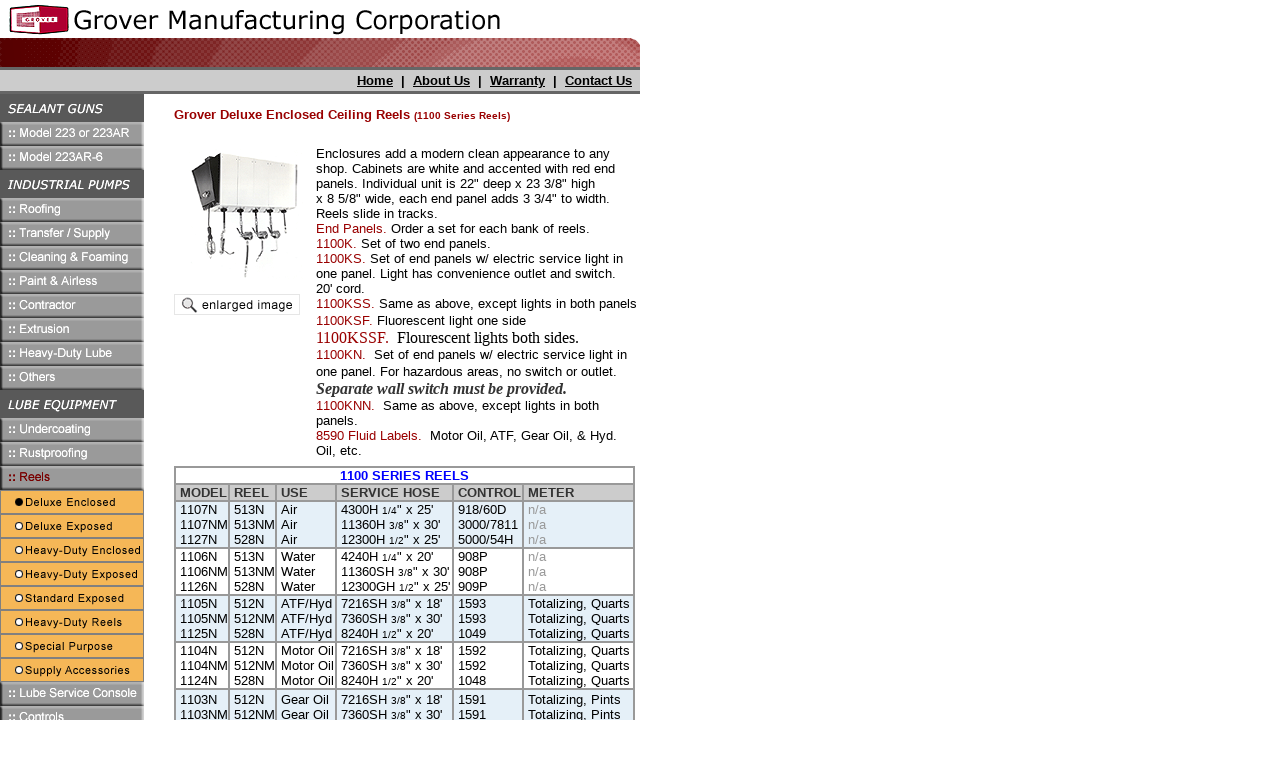

--- FILE ---
content_type: text/html
request_url: http://grovermfg.com/le_reels_deluxe_enclosed_ceiling.htm
body_size: 5245
content:
<html>
<head>
<title>Grover Deluxe Enclosed Ceiling Reels</title>
<meta http-equiv="Content-Type" content="text/html; charset=iso-8859-1">
<script language="JavaScript">
<!--
function MM_preloadImages() { //v3.0
  var d=document; if(d.images){ if(!d.MM_p) d.MM_p=new Array();
    var i,j=d.MM_p.length,a=MM_preloadImages.arguments; for(i=0; i<a.length; i++)
    if (a[i].indexOf("#")!=0){ d.MM_p[j]=new Image; d.MM_p[j++].src=a[i];}}
}

function MM_swapImgRestore() { //v3.0
  var i,x,a=document.MM_sr; for(i=0;a&&i<a.length&&(x=a[i])&&x.oSrc;i++) x.src=x.oSrc;
}

function MM_findObj(n, d) { //v4.0
  var p,i,x;  if(!d) d=document; if((p=n.indexOf("?"))>0&&parent.frames.length) {
    d=parent.frames[n.substring(p+1)].document; n=n.substring(0,p);}
  if(!(x=d[n])&&d.all) x=d.all[n]; for (i=0;!x&&i<d.forms.length;i++) x=d.forms[i][n];
  for(i=0;!x&&d.layers&&i<d.layers.length;i++) x=MM_findObj(n,d.layers[i].document);
  if(!x && document.getElementById) x=document.getElementById(n); return x;
}

function MM_swapImage() { //v3.0
  var i,j=0,x,a=MM_swapImage.arguments; document.MM_sr=new Array; for(i=0;i<(a.length-2);i+=3)
   if ((x=MM_findObj(a[i]))!=null){document.MM_sr[j++]=x; if(!x.oSrc) x.oSrc=x.src; x.src=a[i+2];}
}

function MM_openBrWindow(theURL,winName,features) { //v2.0
  window.open(theURL,winName,features);
}
//-->
</script>
</head>

<body bgcolor="#FFFFFF" text="#000000" topMargin=0 leftMargin=0 onLoad="MM_preloadImages('t_sg_catridge_ready_on.gif','t_sg_automatic_on.gif','t_ip_roofing_on.gif','t_ip_transfer_supply_on.gif','t_ip_cleaning_foaming_on.gif','t_ip_paint_airless_on.gif','t_ip_contractor_on.gif','t_ip_extrusion_on.gif','t_ip_heavyduty_lube_on.gif','t_ip_others_on.gif','t_le_undercoating_on.gif','t_le_rustproofing_on.gif','t_le_lube_service_on.gif','t_le_controls_on.gif','t_le_oilbars_on.gif','t_le_pumps_on.gif','t_le_dolllies_trucks_on.gif','t_le_fluiddist_on.gif','t_le_wasteoil_on.gif','t_le_portable_units_on.gif','t_le_rolling_drains_on.gif','t_le_utility_lube_on.gif','t_le_hose_fittings_on.gif','t_le_grease_fittings_on.gif','t_le_general_info_on.gif','t_le_reels_de_on.gif','t_le_reels_hdec_on.gif','t_le_reels_hde_on.gif','t_le_reels_se_on.gif','t_le_reels_hdr_on.gif','t_le_reels_spr_on.gif','t_le_reels_rsa_on.gif','t_le_oil_drains_on.gif')">
<table width="640" border="0" cellspacing="0" cellpadding="0">
  <tr> 
    <td valign="top"><img src="g_logo.gif" width="503" height="38"> </td>
  </tr>
  <tr> 
    <td><img src="topline.gif" width="640" height="29"></td>
  </tr>
  <tr> 
    <td><img src="dotgry.gif" width="640" height="3"></td>
  </tr>
  <tr bgcolor="#CCCCCC"> 
    <td><img src="dotlgray.gif" width="3" height="3"></td>
  </tr>
  <tr bgcolor="#CCCCCC"> 
    <td> 
      <div align="right"><font face="Arial, Helvetica, sans-serif" size="2"><a href="index.htm"><font color="#990000"><b><font color="#000000">Home</font></b></font></a> 
        <b>&nbsp;|&nbsp;&nbsp;<a href="about_us.htm"><font color="#000000">About 
        Us</font></a>&nbsp; | &nbsp;<a href="warranty.htm"><font color="#000000">Warranty</font></a>&nbsp; 
        |&nbsp; <font color="#FF0000"><a href="contact_us.htm"><font color="#000000">Contact 
        Us</font></a></font><font color="#990000">&nbsp;&nbsp;</font></b></font></div>
    </td>
  </tr>
  <tr bgcolor="#CCCCCC"> 
    <td> 
      <p><img src="dotlgray.gif" width="3" height="3"></p>
    </td>
  </tr>
  <tr> 
    <td><img src="dotgry.gif" width="640" height="3"></td>
  </tr>
</table>
<table width="640" border="0" cellspacing="0" cellpadding="0">
  <tr> 
    <td><img src="tc_sealant_guns.gif" width="144" height="28"></td>
    <td><img src="dotwhite.gif" width="30" height="3"></td>
    <td colspan="6" valign="bottom"><font size="2" face="Arial, Helvetica, sans-serif" color="#333333"><b><font size="3"><font color="#990000" size="2">Grover 
      Deluxe Enclosed Ceiling Reels</font></font> <font size="1" color="#990000"> 
      (1100 Series Reels)</font></b></font></td>
  </tr>
  <tr> 
    <td><a href="sg_automatic.htm" onMouseOut="MM_swapImgRestore()" onMouseOver="MM_swapImage('Automatic','','t_sg_automatic_on.gif',1)"><img src="t_sg_automatic_off.gif" width="144" height="24" name="Automatic" border="0"></a></td>
    <td>&nbsp;</td>
    <td valign="top" colspan="2"><font size="2" face="Arial, Helvetica, sans-serif" color="#333333"><b></b></font><font size="2" face="Arial, Helvetica, sans-serif" color="#333333"><b></b></font></td>
    <td valign="top" colspan="4">&nbsp;</td>
  </tr>
  <tr> 
    <td><a href="sg_cartridge_ready.htm" onMouseOut="MM_swapImgRestore()" onMouseOver="MM_swapImage('Catridge','','t_sg_catridge_ready_on.gif',1)"><img src="t_sg_catridge_ready_off.gif" width="144" height="24" name="Catridge" border="0"></a></td>
    <td>&nbsp;</td>
    <td valign="top" colspan="2" rowspan="6"> 
      <div align="center"><font face="Arial, Helvetica, sans-serif" size="2"><img src="pic_de_ceiling.gif" width="126" height="133"></font></div>
    </td>
    <td valign="top" colspan="4" rowspan="13"><font face="Arial, Helvetica, sans-serif" size="2">Enclosures 
      add a modern clean appearance to any </font><font size="2" face="Arial, Helvetica, sans-serif" color="#333333"><font size="1"><font size="2" color="#000000"><br>
      shop. Cabinets are white and accented with red end<br>
      panels. Individual unit is 22&quot; deep x 23 3/8&quot; high <br>
      x 8 5/8&quot; wide, each end panel adds 3 3/4&quot; to width. <br>
      Reels slide in tracks.<br>
      <font color="#990000">End Panels.</font> Order a set for each bank of reels.<br>
      <font color="#CC0000"><font color="#990000">1100K.</font></font> Set of 
      two end panels.</font><font size="2" face="Arial, Helvetica, sans-serif" color="#333333"><font size="1"><font size="2" face="Arial, Helvetica, sans-serif" color="#333333"><font size="1"><font size="2" face="Arial, Helvetica, sans-serif" color="#333333"><font size="1"><font size="2" face="Arial, Helvetica, sans-serif" color="#333333"><font size="1"><font size="2" face="Arial, Helvetica, sans-serif" color="#333333"><font size="1"><font size="2" face="Arial, Helvetica, sans-serif" color="#333333"><font size="1"><font size="2" face="Arial, Helvetica, sans-serif" color="#333333"><font size="1"><font size="2" color="#000000"><font color="#666666"><br>
      <font color="#990000">1100KS.</font> <font color="#000000">Set of end panels 
      w/ electric service light in</font><font color="#CC0000"><font color="#000000"><br>
      one panel. Light has convenience outlet and switch.<br>
      20' cord.<br>
      </font><font size="2" face="Arial, Helvetica, sans-serif" color="#333333"><font size="1"><font size="2" face="Arial, Helvetica, sans-serif" color="#333333"><font size="1"><font size="2" face="Arial, Helvetica, sans-serif" color="#333333"><font size="1"><font size="2" face="Arial, Helvetica, sans-serif" color="#333333"><font size="1"><font size="2" face="Arial, Helvetica, sans-serif" color="#333333"><font size="1"><font size="2" face="Arial, Helvetica, sans-serif" color="#333333"><font size="1"><font size="2" face="Arial, Helvetica, sans-serif" color="#333333"><font size="1"><font size="2" face="Arial, Helvetica, sans-serif" color="#333333"><font size="1"><font size="2" color="#000000"><font color="#666666"><font color="#990000">1100KSS.</font> 
      <font color="#000000">Same as above, except lights in both panels</font></font></font></font></font></font></font></font></font></font></font></font></font></font></font></font></font></font></font><font color="#000000"><br>
      </font><font size="2" face="Arial, Helvetica, sans-serif" color="#333333"><font size="1"><font size="2" face="Arial, Helvetica, sans-serif" color="#333333"><font size="1"><font size="2" face="Arial, Helvetica, sans-serif" color="#333333"><font size="1"><font size="2" face="Arial, Helvetica, sans-serif" color="#333333"><font size="1"><font size="2" face="Arial, Helvetica, sans-serif" color="#333333"><font size="1"><font size="2" face="Arial, Helvetica, sans-serif" color="#333333"><font size="1"><font size="2" face="Arial, Helvetica, sans-serif" color="#333333"><font size="1"><font size="2" face="Arial, Helvetica, sans-serif" color="#333333"><font size="1"><font size="2" color="#000000"><font color="#666666"><font color="#CC0000"><font size="2" face="Arial, Helvetica, sans-serif" color="#333333"><font size="1"><font size="2" face="Arial, Helvetica, sans-serif" color="#333333"><font size="1"><font size="2" face="Arial, Helvetica, sans-serif" color="#333333"><font size="1"><font size="2" face="Arial, Helvetica, sans-serif" color="#333333"><font size="1"><font size="2" face="Arial, Helvetica, sans-serif" color="#333333"><font size="1"><font size="2" face="Arial, Helvetica, sans-serif" color="#333333"><font size="1"><font size="2" face="Arial, Helvetica, sans-serif" color="#333333"><font size="1"><font size="2" face="Arial, Helvetica, sans-serif" color="#333333"><font size="1"><font size="2" color="#000000"><font color="#666666"><font color="#990000">1100KSF.</font> 
      <font color="#000000">Fluorescent light one side</font></font></font></font></font></font></font></font></font></font></font></font></font></font></font></font></font></font></font></font></font></font></font></font></font></font></font></font></font></font></font></font></font></font></font></font></font></font><font color="#000000"><br>
      <font color="#CC0000"><font color="#990000">1100KSSF.</font></font> &nbsp;Flourescent 
      lights both sides.<br>
      </font><font size="2" face="Arial, Helvetica, sans-serif" color="#333333"><font size="1"><font size="2" face="Arial, Helvetica, sans-serif" color="#333333"><font size="1"><font size="2" face="Arial, Helvetica, sans-serif" color="#333333"><font size="1"><font size="2" face="Arial, Helvetica, sans-serif" color="#333333"><font size="1"><font size="2" face="Arial, Helvetica, sans-serif" color="#333333"><font size="1"><font size="2" face="Arial, Helvetica, sans-serif" color="#333333"><font size="1"><font size="2" face="Arial, Helvetica, sans-serif" color="#333333"><font size="1"><font size="2" face="Arial, Helvetica, sans-serif" color="#333333"><font size="1"><font size="2" color="#000000"><font color="#666666"><font color="#CC0000"><font color="#000000"><font color="#CC0000"><font color="#990000">1100KN.</font></font> 
      &nbsp;Set of end panels w/ electric service light in <br>
      one panel. For hazardous areas, no switch or outlet.</font></font></font></font></font></font></font></font></font></font></font></font></font></font></font></font></font></font></font></font><font color="#000000"><br>
      <b><i><font color="#333333">Separate wall switch must be provided.</font></i><br>
      </b></font><font size="2" face="Arial, Helvetica, sans-serif" color="#333333"><font size="1"><font size="2" face="Arial, Helvetica, sans-serif" color="#333333"><font size="1"><font size="2" face="Arial, Helvetica, sans-serif" color="#333333"><font size="1"><font size="2" face="Arial, Helvetica, sans-serif" color="#333333"><font size="1"><font size="2" face="Arial, Helvetica, sans-serif" color="#333333"><font size="1"><font size="2" face="Arial, Helvetica, sans-serif" color="#333333"><font size="1"><font size="2" face="Arial, Helvetica, sans-serif" color="#333333"><font size="1"><font size="2" face="Arial, Helvetica, sans-serif" color="#333333"><font size="1"><font size="2" color="#000000"><font color="#666666"><font color="#CC0000"><font color="#000000"><font color="#CC0000"><font color="#990000">1100KNN.</font></font> 
      &nbsp;Same as above, except lights in both panels.<br>
      </font><font size="2" face="Arial, Helvetica, sans-serif" color="#333333"><font size="1"><font size="2" face="Arial, Helvetica, sans-serif" color="#333333"><font size="1"><font size="2" face="Arial, Helvetica, sans-serif" color="#333333"><font size="1"><font size="2" face="Arial, Helvetica, sans-serif" color="#333333"><font size="1"><font size="2" face="Arial, Helvetica, sans-serif" color="#333333"><font size="1"><font size="2" face="Arial, Helvetica, sans-serif" color="#333333"><font size="1"><font size="2" face="Arial, Helvetica, sans-serif" color="#333333"><font size="1"><font size="2" face="Arial, Helvetica, sans-serif" color="#333333"><font size="1"><font size="2" color="#000000"><font color="#666666"><font color="#CC0000"><font size="2" face="Arial, Helvetica, sans-serif" color="#333333"><font size="1"><font size="2" face="Arial, Helvetica, sans-serif" color="#333333"><font size="1"><font size="2" face="Arial, Helvetica, sans-serif" color="#333333"><font size="1"><font size="2" face="Arial, Helvetica, sans-serif" color="#333333"><font size="1"><font size="2" face="Arial, Helvetica, sans-serif" color="#333333"><font size="1"><font size="2" face="Arial, Helvetica, sans-serif" color="#333333"><font size="1"><font size="2" face="Arial, Helvetica, sans-serif" color="#333333"><font size="1"><font size="2" face="Arial, Helvetica, sans-serif" color="#333333"><font size="1"><font size="2" color="#000000"><font color="#666666"><font color="#CC0000"><font color="#000000"><font color="#CC0000"><font color="#990000">8590 
      Fluid Labels.</font></font> &nbsp;Mo</font></font></font></font></font></font></font></font></font></font></font></font></font></font></font></font></font></font></font></font></font></font></font></font></font></font></font></font></font></font></font></font></font></font></font></font></font></font></font></font></font></font></font></font></font></font></font></font></font></font></font></font></font></font></font></font></font></font></font></font></font></font></font></font></font></font></font></font></font></font></font></font></font></font></font><font size="2" face="Arial, Helvetica, sans-serif" color="#333333"><font size="1"><font size="2" face="Arial, Helvetica, sans-serif" color="#333333"><font size="1"><font size="2" face="Arial, Helvetica, sans-serif" color="#333333"><font size="1"><font size="2" face="Arial, Helvetica, sans-serif" color="#333333"><font size="1"><font size="2" face="Arial, Helvetica, sans-serif" color="#333333"><font size="1"><font size="2" face="Arial, Helvetica, sans-serif" color="#333333"><font size="1"><font size="2" face="Arial, Helvetica, sans-serif" color="#333333"><font size="1"><font size="2" color="#000000"><font color="#666666"><font color="#CC0000"><font size="2" face="Arial, Helvetica, sans-serif" color="#333333"><font size="1"><font size="2" face="Arial, Helvetica, sans-serif" color="#333333"><font size="1"><font size="2" face="Arial, Helvetica, sans-serif" color="#333333"><font size="1"><font size="2" face="Arial, Helvetica, sans-serif" color="#333333"><font size="1"><font size="2" face="Arial, Helvetica, sans-serif" color="#333333"><font size="1"><font size="2" face="Arial, Helvetica, sans-serif" color="#333333"><font size="1"><font size="2" face="Arial, Helvetica, sans-serif" color="#333333"><font size="1"><font size="2" face="Arial, Helvetica, sans-serif" color="#333333"><font size="1"><font size="2" color="#000000"><font color="#666666"><font color="#CC0000"><font size="2" face="Arial, Helvetica, sans-serif" color="#333333"><font size="1"><font size="2" face="Arial, Helvetica, sans-serif" color="#333333"><font size="1"><font size="2" face="Arial, Helvetica, sans-serif" color="#333333"><font size="1"><font size="2" face="Arial, Helvetica, sans-serif" color="#333333"><font size="1"><font size="2" face="Arial, Helvetica, sans-serif" color="#333333"><font size="1"><font size="2" face="Arial, Helvetica, sans-serif" color="#333333"><font size="1"><font size="2" face="Arial, Helvetica, sans-serif" color="#333333"><font size="1"><font size="2" face="Arial, Helvetica, sans-serif" color="#333333"><font size="1"><font size="2" color="#000000"><font color="#666666"><font color="#CC0000"><font size="2" face="Arial, Helvetica, sans-serif" color="#333333"><font size="1"><font size="2" face="Arial, Helvetica, sans-serif" color="#333333"><font size="1"><font size="2" face="Arial, Helvetica, sans-serif" color="#333333"><font size="1"><font size="2" face="Arial, Helvetica, sans-serif" color="#333333"><font size="1"><font size="2" face="Arial, Helvetica, sans-serif" color="#333333"><font size="1"><font size="2" face="Arial, Helvetica, sans-serif" color="#333333"><font size="1"><font size="2" face="Arial, Helvetica, sans-serif" color="#333333"><font size="1"><font size="2" face="Arial, Helvetica, sans-serif" color="#333333"><font size="1"><font size="2" color="#000000"><font color="#666666"><font color="#CC0000"><font color="#000000">tor 
      Oil, ATF, Gear Oil, &amp; Hyd.<br>
      Oil, etc.</font></font></font></font></font></font></font></font></font></font></font></font></font></font></font></font></font></font></font></font></font></font></font></font></font></font></font></font></font></font></font></font></font></font></font></font></font></font></font><font color="#000000"> 
      </font></font></font></font></font></font></font></font></font></font></font></font></font></font></font></font></font></font></font></font></font></font></font></font></font></font></font></font></font></font></font></font></font></font></font></font></font></font></font></td>
  </tr>
  <tr> 
    <td><img src="tc_industrial_pumps.gif" width="144" height="28"></td>
    <td>&nbsp;</td>
  </tr>
  <tr> 
    <td><a href="ip_roofing.htm" onMouseOut="MM_swapImgRestore()" onMouseOver="MM_swapImage('Roofing','','t_ip_roofing_on.gif',1)"><img src="t_ip_roofing_off.gif" width="144" height="24" name="Roofing" border="0"></a></td>
    <td>&nbsp;</td>
  </tr>
  <tr> 
    <td><a href="ip_transfer_supply.htm" onMouseOut="MM_swapImgRestore()" onMouseOver="MM_swapImage('Transfer','','t_ip_transfer_supply_on.gif',1)"><img src="t_ip_transfer_supply_off.gif" width="144" height="24" name="Transfer" border="0"></a></td>
    <td>&nbsp;</td>
  </tr>
  <tr> 
    <td><a href="ip_cleaning_n_foaming.htm" onMouseOut="MM_swapImgRestore()" onMouseOver="MM_swapImage('cleaning','','t_ip_cleaning_foaming_on.gif',1)"><img src="t_ip_cleaning_foaming_off.gif" width="144" height="24" name="cleaning" border="0"></a></td>
    <td>&nbsp;</td>
  </tr>
  <tr> 
    <td><a href="ip_paint_n_airless.htm" onMouseOut="MM_swapImgRestore()" onMouseOver="MM_swapImage('paint','','t_ip_paint_airless_on.gif',1)"><img src="t_ip_paint_airless_off.gif" width="144" height="24" name="paint" border="0"></a></td>
    <td>&nbsp;</td>
  </tr>
  <tr> 
    <td><a href="ip_contractor.htm" onMouseOut="MM_swapImgRestore()" onMouseOver="MM_swapImage('Contractor','','t_ip_contractor_on.gif',1)"><img src="t_ip_contractor_off.gif" width="144" height="24" name="Contractor" border="0"></a></td>
    <td>&nbsp;</td>
    <td colspan="2" valign="top"><a href="javascript:;" onMouseDown="MM_openBrWindow('pic_de_ceiling.htm','DeluxeCeilingReel','width=400,height=400')"><img src="button_enlarged_image.gif" width="126" height="21" border="0"></a></td>
  </tr>
  <tr> 
    <td><a href="ip_extrusion.htm" onMouseOut="MM_swapImgRestore()" onMouseOver="MM_swapImage('Extrusion','','t_ip_extrusion_on.gif',1)"><img src="t_ip_extrusion_off.gif" width="144" height="24" name="Extrusion" border="0"></a></td>
    <td>&nbsp;</td>
    <td colspan="2" valign="top">&nbsp;</td>
  </tr>
  <tr> 
    <td><a href="ip_heavy_duty_lube.htm" onMouseOut="MM_swapImgRestore()" onMouseOver="MM_swapImage('HeavyDuty','','t_ip_heavyduty_lube_on.gif',1)"><img src="t_ip_heavyduty_lube_off.gif" width="144" height="24" name="HeavyDuty" border="0"></a></td>
    <td>&nbsp;</td>
    <td colspan="2" valign="top">&nbsp;</td>
  </tr>
  <tr> 
    <td><a href="ip_others.htm" onMouseOut="MM_swapImgRestore()" onMouseOver="MM_swapImage('Others','','t_ip_others_on.gif',1)"><img src="t_ip_others_off.gif" width="144" height="24" name="Others" border="0"></a></td>
    <td>&nbsp;</td>
    <td colspan="2">&nbsp;</td>
  </tr>
  <tr> 
    <td><img src="tc_lube_equip.gif" width="144" height="28"></td>
    <td>&nbsp;</td>
    <td>&nbsp;</td>
    <td>&nbsp;</td>
  </tr>
  <tr> 
    <td><a href="le_undercoating.htm" onMouseOut="MM_swapImgRestore()" onMouseOver="MM_swapImage('Undercoating','','t_le_undercoating_on.gif',1)"><img src="t_le_undercoating_off.gif" width="144" height="24" name="Undercoating" border="0"></a></td>
    <td>&nbsp;</td>
    <td>&nbsp;</td>
    <td>&nbsp;</td>
  </tr>
  <tr> 
    <td><a href="le_rustproofing.htm" onMouseOut="MM_swapImgRestore()" onMouseOver="MM_swapImage('Rustproofing','','t_le_rustproofing_on.gif',1)"><img src="t_le_rustproofing_off.gif" width="144" height="24" name="Rustproofing" border="0"></a></td>
    <td>&nbsp;</td>
    <td>&nbsp;</td>
    <td>&nbsp;</td>
  </tr>
  <tr> 
    <td><a href="le_reels.htm"><img src="t_le_reels_on.gif" width="144" height="24" name="Reels" border="0"></a></td>
    <td>&nbsp;</td>
    <td colspan="6" rowspan="15" valign="top"> 
      <div align="center"><b></b></div>
      <div align="left"><font color="#CCCCCC"></font><font color="#CCCCCC"></font><font color="#CCCCCC"></font><font color="#CCCCCC"></font> 
        <font color="#CCCCCC"></font> 
        <table width="99%" border="1" bordercolor="#999999" bgcolor="#FFFFFF" cellpadding="0" cellspacing="0">
          <tr> 
            <td colspan="6" bgcolor="#FFFFFF"> 
              <div align="center"><font face="Arial, Helvetica, sans-serif" size="2"><b><font color="#0000FF">1100 
                SERIES REELS</font></b></font></div>
            </td>
          </tr>
          <tr> 
            <td bgcolor="#CCCCCC"> 
              <div align="left"><font color="#333333"><b><font face="Arial, Helvetica, sans-serif" size="2">&nbsp;MODEL</font></b></font></div>
            </td>
            <td bgcolor="#CCCCCC"> 
              <div align="left"><font color="#333333"><b><font color="#333333"><b><font face="Arial, Helvetica, sans-serif" size="2">&nbsp;</font></b></font><font face="Arial, Helvetica, sans-serif" size="2">REEL</font></b></font></div>
            </td>
            <td bgcolor="#CCCCCC"> 
              <div align="left"><font color="#333333"><b><font color="#333333"><b><font face="Arial, Helvetica, sans-serif" size="2">&nbsp;</font></b></font><font face="Arial, Helvetica, sans-serif" size="2">USE</font></b></font></div>
            </td>
            <td bgcolor="#CCCCCC"> 
              <div align="left"><font color="#333333"><b><font color="#333333"><b><font face="Arial, Helvetica, sans-serif" size="2">&nbsp;</font></b></font><font face="Arial, Helvetica, sans-serif" size="2">SERVICE 
                HOSE</font></b></font></div>
            </td>
            <td bgcolor="#CCCCCC"> 
              <div align="left"><font color="#333333"><b><font color="#333333"><b><font face="Arial, Helvetica, sans-serif" size="2">&nbsp;</font></b></font><font face="Arial, Helvetica, sans-serif" size="2">CONTROL</font></b></font></div>
            </td>
            <td bgcolor="#CCCCCC"> 
              <div align="left"><font color="#333333"><b><font color="#333333"><b><font face="Arial, Helvetica, sans-serif" size="2">&nbsp;</font></b></font><font face="Arial, Helvetica, sans-serif" size="2">METER</font></b></font></div>
            </td>
          </tr>
          <tr> 
            <td bgcolor="#e5f0f8"> 
              <div align="left"><font color="#333333"><b><font face="Arial, Helvetica, sans-serif" size="2">&nbsp;</font></b></font><font size="2" face="Arial, Helvetica, sans-serif">1107N<br>
                </font><font color="#333333"><b><font face="Arial, Helvetica, sans-serif" size="2">&nbsp;</font></b></font><font size="2" face="Arial, Helvetica, sans-serif">1107NM<br>
                </font><font color="#333333"><b><font face="Arial, Helvetica, sans-serif" size="2">&nbsp;</font></b></font><font size="2" face="Arial, Helvetica, sans-serif">1127N</font></div>
            </td>
            <td bgcolor="#e5f0f8"> 
              <div align="left"><font color="#333333"><b><font face="Arial, Helvetica, sans-serif" size="2">&nbsp;</font></b></font><font face="Arial, Helvetica, sans-serif" size="2">513N<br>
                </font><font color="#333333"><b><font face="Arial, Helvetica, sans-serif" size="2">&nbsp;</font></b></font><font face="Arial, Helvetica, sans-serif" size="2">513NM<br>
                </font><font color="#333333"><b><font face="Arial, Helvetica, sans-serif" size="2">&nbsp;</font></b></font><font face="Arial, Helvetica, sans-serif" size="2">528N</font></div>
            </td>
            <td bgcolor="#e5f0f8"> 
              <div align="left"><font color="#333333"><b><font face="Arial, Helvetica, sans-serif" size="2">&nbsp;</font></b></font><font face="Arial, Helvetica, sans-serif" size="2">Air<br>
                </font><font color="#333333"><b><font face="Arial, Helvetica, sans-serif" size="2">&nbsp;</font></b></font><font face="Arial, Helvetica, sans-serif" size="2">Air<br>
                </font><font color="#333333"><b><font face="Arial, Helvetica, sans-serif" size="2">&nbsp;</font></b></font><font face="Arial, Helvetica, sans-serif" size="2">Air 
                </font></div>
            </td>
            <td bgcolor="#e5f0f8"> 
              <div align="left"><font color="#333333"><b><font face="Arial, Helvetica, sans-serif" size="2">&nbsp;</font></b></font><font face="Arial, Helvetica, sans-serif" size="2">4300H 
                <font size="1">1/4</font>&quot; x 25'<br>
                </font><font color="#333333"><b><font face="Arial, Helvetica, sans-serif" size="2">&nbsp;</font></b></font><font face="Arial, Helvetica, sans-serif" size="2">11360H 
                <font size="1">3/8</font>&quot; x 30'<br>
                </font><font color="#333333"><b><font face="Arial, Helvetica, sans-serif" size="2">&nbsp;</font></b></font><font face="Arial, Helvetica, sans-serif" size="2">12300H 
                <font size="1">1/2</font>&quot; x 25'</font></div>
            </td>
            <td bgcolor="#e5f0f8"> 
              <div align="left"><font color="#333333"><b><font face="Arial, Helvetica, sans-serif" size="2">&nbsp;</font></b></font><font face="Arial, Helvetica, sans-serif" size="2">918/60D<br>
                </font><font color="#333333"><b><font face="Arial, Helvetica, sans-serif" size="2">&nbsp;</font></b></font><font face="Arial, Helvetica, sans-serif" size="2">3000/7811<br>
                </font><font color="#333333"><b><font face="Arial, Helvetica, sans-serif" size="2">&nbsp;</font></b></font><font face="Arial, Helvetica, sans-serif" size="2">5000/54H</font></div>
            </td>
            <td bgcolor="#e5f0f8"> 
              <div align="left"><font face="Arial, Helvetica, sans-serif" size="2"><font face="Arial, Helvetica, sans-serif"><font face="Arial, Helvetica, sans-serif"><font size="2"><font color="#333333"><b><font face="Arial, Helvetica, sans-serif" size="2">&nbsp;</font></b></font><font size="2" color="#999999">n/a<br>
                </font><font color="#333333"><b><font face="Arial, Helvetica, sans-serif" size="2">&nbsp;</font></b></font><font size="2" color="#999999">n/a<br>
                </font><font color="#333333"><b><font face="Arial, Helvetica, sans-serif" size="2">&nbsp;</font></b></font><font size="2" color="#999999">n/a</font></font></font></font></font></div>
            </td>
          </tr>
          <tr> 
            <td> 
              <div align="left"><font color="#333333"><b><font face="Arial, Helvetica, sans-serif" size="2">&nbsp;</font></b></font><font face="Arial, Helvetica, sans-serif" size="2">1106N<br>
                </font><font color="#333333"><b><font face="Arial, Helvetica, sans-serif" size="2">&nbsp;</font></b></font><font face="Arial, Helvetica, sans-serif" size="2">1106NM<br>
                </font><font color="#333333"><b><font face="Arial, Helvetica, sans-serif" size="2">&nbsp;</font></b></font><font face="Arial, Helvetica, sans-serif" size="2">1126N</font></div>
            </td>
            <td> 
              <div align="left"><font face="Arial, Helvetica, sans-serif" size="2"><font face="Arial, Helvetica, sans-serif"><font face="Arial, Helvetica, sans-serif"><font color="#333333"><b><font face="Arial, Helvetica, sans-serif" size="2">&nbsp;</font></b></font><font size="2">513<font size="2">N<br>
                </font><font color="#333333"><b><font face="Arial, Helvetica, sans-serif" size="2">&nbsp;</font></b></font><font size="2">513NM<br>
                </font><font color="#333333"><b><font face="Arial, Helvetica, sans-serif" size="2">&nbsp;</font></b></font><font size="2">528N</font></font></font></font></font></div>
            </td>
            <td> 
              <div align="left"><font face="Arial, Helvetica, sans-serif" size="2"><font face="Arial, Helvetica, sans-serif"><font face="Arial, Helvetica, sans-serif"><font size="2"><font color="#333333"><b><font face="Arial, Helvetica, sans-serif" size="2">&nbsp;</font></b></font><font size="2">Water<br>
                </font><font color="#333333"><b><font face="Arial, Helvetica, sans-serif" size="2">&nbsp;</font></b></font><font size="2">Water<br>
                </font><font color="#333333"><b><font face="Arial, Helvetica, sans-serif" size="2">&nbsp;</font></b></font><font size="2">Water 
                </font></font></font></font></font></div>
            </td>
            <td> 
              <div align="left"><font face="Arial, Helvetica, sans-serif" size="2"><font face="Arial, Helvetica, sans-serif"><font face="Arial, Helvetica, sans-serif"><font size="2"><font color="#333333"><b><font face="Arial, Helvetica, sans-serif" size="2">&nbsp;</font></b></font><font size="2">4240H 
                <font size="1">1/4</font>&quot; x 20'<br>
                </font><font color="#333333"><b><font face="Arial, Helvetica, sans-serif" size="2">&nbsp;</font></b></font><font size="2">11360SH 
                <font size="1">3/8</font>&quot; x 30'<br>
                </font><font color="#333333"><b><font face="Arial, Helvetica, sans-serif" size="2">&nbsp;</font></b></font><font size="2">12300GH 
                <font size="1">1/2</font>&quot; x 25'</font></font></font></font></font></div>
            </td>
            <td> 
              <div align="left"><font face="Arial, Helvetica, sans-serif" size="2"><font face="Arial, Helvetica, sans-serif"><font face="Arial, Helvetica, sans-serif"><font size="2"><font color="#333333"><b><font face="Arial, Helvetica, sans-serif" size="2">&nbsp;</font></b></font><font size="2">908P<br>
                </font><font color="#333333"><b><font face="Arial, Helvetica, sans-serif" size="2">&nbsp;</font></b></font><font size="2">908P<br>
                </font><font color="#333333"><b><font face="Arial, Helvetica, sans-serif" size="2">&nbsp;</font></b></font><font size="2">909P 
                </font></font></font></font></font></div>
            </td>
            <td> 
              <div align="left"><font face="Arial, Helvetica, sans-serif" size="2"><font face="Arial, Helvetica, sans-serif"><font face="Arial, Helvetica, sans-serif"><font size="2"><font color="#333333"><b><font face="Arial, Helvetica, sans-serif" size="2">&nbsp;</font></b></font><font size="2" color="#999999">n/a<br>
                </font><font color="#333333"><b><font face="Arial, Helvetica, sans-serif" size="2">&nbsp;</font></b></font><font size="2" color="#999999">n/a<br>
                </font><font color="#333333"><b><font face="Arial, Helvetica, sans-serif" size="2">&nbsp;</font></b></font><font size="2" color="#999999">n/a</font></font></font></font></font></div>
            </td>
          </tr>
          <tr bgcolor="#e5f0f8"> 
            <td> 
              <div align="left"><font face="Arial, Helvetica, sans-serif" size="2"><font face="Arial, Helvetica, sans-serif"><font face="Arial, Helvetica, sans-serif"><font color="#333333"><b><font face="Arial, Helvetica, sans-serif" size="2">&nbsp;</font></b></font><font size="2">1105N<br>
                </font><font color="#333333"><b><font face="Arial, Helvetica, sans-serif" size="2">&nbsp;</font></b></font><font size="2">1105NM<br>
                </font><font color="#333333"><b><font face="Arial, Helvetica, sans-serif" size="2">&nbsp;</font></b></font><font size="2">1125N</font></font></font></font></div>
            </td>
            <td> 
              <div align="left"><font face="Arial, Helvetica, sans-serif" size="2"><font face="Arial, Helvetica, sans-serif"><font face="Arial, Helvetica, sans-serif"><font color="#333333"><b><font face="Arial, Helvetica, sans-serif" size="2">&nbsp;</font></b></font><font size="2">512N<br>
                </font><font color="#333333"><b><font face="Arial, Helvetica, sans-serif" size="2">&nbsp;</font></b></font><font size="2">512NM<br>
                </font><font color="#333333"><b><font face="Arial, Helvetica, sans-serif" size="2">&nbsp;</font></b></font><font size="2">528N</font></font></font></font></div>
            </td>
            <td> 
              <div align="left"><font face="Arial, Helvetica, sans-serif" size="2"><font face="Arial, Helvetica, sans-serif"><font face="Arial, Helvetica, sans-serif"><font size="2"><font color="#333333"><b><font face="Arial, Helvetica, sans-serif" size="2">&nbsp;</font></b></font><font size="2">ATF/Hyd<br>
                </font><font face="Arial, Helvetica, sans-serif" size="2"><font face="Arial, Helvetica, sans-serif"><font face="Arial, Helvetica, sans-serif"><font size="2"><font color="#333333"><b><font face="Arial, Helvetica, sans-serif" size="2">&nbsp;</font></b></font><font size="2">ATF/Hyd</font></font></font></font></font><br>
                </font><font face="Arial, Helvetica, sans-serif" size="2"><font face="Arial, Helvetica, sans-serif"><font face="Arial, Helvetica, sans-serif"><font size="2"><font color="#333333"><b><font face="Arial, Helvetica, sans-serif" size="2">&nbsp;</font></b></font><font size="2">ATF/Hyd</font></font></font></font></font><font size="2"> 
                <font size="2"> </font></font></font></font></font></div>
            </td>
            <td bgcolor="#e5f0f8"> 
              <div align="left"><font face="Arial, Helvetica, sans-serif" size="2"><font face="Arial, Helvetica, sans-serif"><font face="Arial, Helvetica, sans-serif"><font size="2"><font color="#333333"><b><font face="Arial, Helvetica, sans-serif" size="2">&nbsp;</font></b></font><font size="2">7216SH 
                <font size="1">3/8</font>&quot; x 18'<br>
                </font><font color="#333333"><b><font face="Arial, Helvetica, sans-serif" size="2">&nbsp;</font></b></font><font size="2">7360SH 
                <font size="1"> 3/8</font>&quot; x 30'<br>
                </font><font color="#333333"><b><font face="Arial, Helvetica, sans-serif" size="2">&nbsp;</font></b></font><font size="2">8240H 
                <font size="1">1/2</font>&quot; x 20'</font></font></font></font></font></div>
            </td>
            <td> 
              <div align="left"><font face="Arial, Helvetica, sans-serif" size="2"><font face="Arial, Helvetica, sans-serif"><font face="Arial, Helvetica, sans-serif"><font size="2"><font color="#333333"><b><font face="Arial, Helvetica, sans-serif" size="2">&nbsp;</font></b></font><font size="2">1593<br>
                </font><font color="#333333"><b><font face="Arial, Helvetica, sans-serif" size="2">&nbsp;</font></b></font><font size="2">1593<br>
                </font><font color="#333333"><b><font face="Arial, Helvetica, sans-serif" size="2">&nbsp;</font></b></font><font size="2">1049 
                </font></font></font></font></font></div>
            </td>
            <td bgcolor="#e5f0f8"> 
              <div align="left"><font face="Arial, Helvetica, sans-serif" size="2"><font face="Arial, Helvetica, sans-serif"><font color="#333333"><b><font face="Arial, Helvetica, sans-serif" size="2">&nbsp;</font></b></font><font face="Arial, Helvetica, sans-serif">Totalizing, 
                Quarts<br>
                </font><font color="#333333"><b><font face="Arial, Helvetica, sans-serif" size="2">&nbsp;</font></b></font><font face="Arial, Helvetica, sans-serif">Totalizing, 
                Quarts<br>
                </font><font color="#333333"><b><font face="Arial, Helvetica, sans-serif" size="2">&nbsp;</font></b></font><font face="Arial, Helvetica, sans-serif">Totalizing, 
                Quarts</font></font></font></div>
            </td>
          </tr>
          <tr> 
            <td> 
              <div align="left"><font face="Arial, Helvetica, sans-serif"><font face="Arial, Helvetica, sans-serif"><font color="#333333"><b><font face="Arial, Helvetica, sans-serif" size="2">&nbsp;</font></b></font><font size="2">1104<font size="2">N<br>
                </font><font color="#333333"><b><font face="Arial, Helvetica, sans-serif" size="2">&nbsp;</font></b></font><font size="2">1104NM<br>
                </font><font color="#333333"><b><font face="Arial, Helvetica, sans-serif" size="2">&nbsp;</font></b></font><font size="2">1124N</font></font></font></font></div>
            </td>
            <td> 
              <div align="left"><font face="Arial, Helvetica, sans-serif"><font face="Arial, Helvetica, sans-serif"><font color="#333333"><b><font face="Arial, Helvetica, sans-serif" size="2">&nbsp;</font></b></font><font size="2">512<font size="2">N<br>
                </font><font color="#333333"><b><font face="Arial, Helvetica, sans-serif" size="2">&nbsp;</font></b></font><font size="2">512NM<br>
                </font><font color="#333333"><b><font face="Arial, Helvetica, sans-serif" size="2">&nbsp;</font></b></font><font size="2">528N</font></font></font></font></div>
            </td>
            <td> 
              <div align="left"><font face="Arial, Helvetica, sans-serif"><font face="Arial, Helvetica, sans-serif"><font size="2"><font color="#333333"><b><font face="Arial, Helvetica, sans-serif" size="2">&nbsp;</font></b></font><font size="2">Motor 
                Oil<br>
                </font><font color="#333333"><b><font face="Arial, Helvetica, sans-serif" size="2">&nbsp;</font></b></font><font size="2">Motor 
                Oil<br>
                </font><font color="#333333"><b><font face="Arial, Helvetica, sans-serif" size="2">&nbsp;</font></b></font><font size="2">Motor 
                Oil</font></font></font></font></div>
            </td>
            <td> 
              <div align="left"><font face="Arial, Helvetica, sans-serif"><font face="Arial, Helvetica, sans-serif"><font size="2"><font color="#333333"><b><font face="Arial, Helvetica, sans-serif" size="2">&nbsp;</font></b></font><font size="2">7216SH 
                <font size="1">3/8</font>&quot; x 18'<br>
                </font><font color="#333333"><b><font face="Arial, Helvetica, sans-serif" size="2">&nbsp;</font></b></font><font size="2">7360SH 
                <font size="1">3/8</font>&quot; x 30'<br>
                </font><font color="#333333"><b><font face="Arial, Helvetica, sans-serif" size="2">&nbsp;</font></b></font><font size="2">8240H 
                <font size="1">1/2</font>&quot; x 20'</font></font></font></font></div>
            </td>
            <td> 
              <div align="left"><font face="Arial, Helvetica, sans-serif"><font face="Arial, Helvetica, sans-serif"><font size="2"><font color="#333333"><b><font face="Arial, Helvetica, sans-serif" size="2">&nbsp;</font></b></font><font size="2">1592<br>
                </font><font color="#333333"><b><font face="Arial, Helvetica, sans-serif" size="2">&nbsp;</font></b></font><font size="2">1592<br>
                </font><font color="#333333"><b><font face="Arial, Helvetica, sans-serif" size="2">&nbsp;</font></b></font><font size="2">1048 
                </font></font></font></font></div>
            </td>
            <td> 
              <div align="left"><font face="Arial, Helvetica, sans-serif"><font face="Arial, Helvetica, sans-serif"><font size="2"><font face="Arial, Helvetica, sans-serif" size="2"><font face="Arial, Helvetica, sans-serif"><font color="#333333"><b><font face="Arial, Helvetica, sans-serif" size="2">&nbsp;</font></b></font><font face="Arial, Helvetica, sans-serif">Totalizing, 
                Quarts<br>
                </font><font color="#333333"><b><font face="Arial, Helvetica, sans-serif" size="2">&nbsp;</font></b></font><font face="Arial, Helvetica, sans-serif">Totalizing, 
                Quarts<br>
                </font><font color="#333333"><b><font face="Arial, Helvetica, sans-serif" size="2">&nbsp;</font></b></font><font face="Arial, Helvetica, sans-serif">Totalizing, 
                Quarts</font></font></font><font size="2"></font></font></font></font></div>
            </td>
          </tr>
          <tr bgcolor="#e5f0f8"> 
            <td height="51"> 
              <div align="left"><font face="Arial, Helvetica, sans-serif"><font face="Arial, Helvetica, sans-serif"><font color="#333333"><b><font face="Arial, Helvetica, sans-serif" size="2">&nbsp;</font></b></font><font size="2">1103<font size="2">N<br>
                </font><font color="#333333"><b><font face="Arial, Helvetica, sans-serif" size="2">&nbsp;</font></b></font><font size="2">1103NM<br>
                </font><font color="#333333"><b><font face="Arial, Helvetica, sans-serif" size="2">&nbsp;</font></b></font><font size="2">1123N</font></font></font></font></div>
            </td>
            <td height="51"> 
              <div align="left"><font face="Arial, Helvetica, sans-serif"><font face="Arial, Helvetica, sans-serif"><font color="#333333"><b><font face="Arial, Helvetica, sans-serif" size="2">&nbsp;</font></b></font><font size="2">512<font size="2">N<br>
                </font><font color="#333333"><b><font face="Arial, Helvetica, sans-serif" size="2">&nbsp;</font></b></font><font size="2">512NM<br>
                </font><font color="#333333"><b><font face="Arial, Helvetica, sans-serif" size="2">&nbsp;</font></b></font><font size="2">528N</font></font></font></font></div>
            </td>
            <td height="51"> 
              <div align="left"><font face="Arial, Helvetica, sans-serif"><font face="Arial, Helvetica, sans-serif"><font size="2"><font color="#333333"><b><font face="Arial, Helvetica, sans-serif" size="2">&nbsp;</font></b></font><font size="2">Gear 
                Oil<br>
                </font><font color="#333333"><b><font face="Arial, Helvetica, sans-serif" size="2">&nbsp;</font></b></font><font size="2">Gear 
                Oil<br>
                </font><font color="#333333"><b><font face="Arial, Helvetica, sans-serif" size="2">&nbsp;</font></b></font><font size="2">Gear 
                Oil</font></font></font></font></div>
            </td>
            <td height="51"> 
              <div align="left"><font face="Arial, Helvetica, sans-serif"><font face="Arial, Helvetica, sans-serif"><font size="2"><font color="#333333"><b><font face="Arial, Helvetica, sans-serif" size="2">&nbsp;</font></b></font><font size="2">7216SH 
                <font size="1">3/8</font>&quot; x 18'<br>
                </font><font color="#333333"><b><font face="Arial, Helvetica, sans-serif" size="2">&nbsp;</font></b></font><font size="2">7360SH 
                <font size="1">3/8</font>&quot; x 30'<br>
                </font><font color="#333333"><b><font face="Arial, Helvetica, sans-serif" size="2">&nbsp;</font></b></font><font size="2">8240H 
                <font size="1">1/2</font>&quot; x 20'</font></font></font></font></div>
            </td>
            <td height="51"> 
              <div align="left"><font face="Arial, Helvetica, sans-serif"><font face="Arial, Helvetica, sans-serif"><font size="2"><font color="#333333"><b><font face="Arial, Helvetica, sans-serif" size="2">&nbsp;</font></b></font><font size="2">1591<br>
                </font><font color="#333333"><b><font face="Arial, Helvetica, sans-serif" size="2">&nbsp;</font></b></font><font size="2">1591<br>
                </font><font color="#333333"><b><font face="Arial, Helvetica, sans-serif" size="2">&nbsp;</font></b></font><font size="2">1058 
                </font></font></font></font></div>
            </td>
            <td height="51"> 
              <div align="left"><font face="Arial, Helvetica, sans-serif"><font face="Arial, Helvetica, sans-serif"><font size="2"><font face="Arial, Helvetica, sans-serif"><font face="Arial, Helvetica, sans-serif"><font size="2"><font face="Arial, Helvetica, sans-serif" size="2"><font face="Arial, Helvetica, sans-serif"><font color="#333333"><b><font face="Arial, Helvetica, sans-serif" size="2">&nbsp;</font></b></font><font face="Arial, Helvetica, sans-serif">Totalizing, 
                Pints<br>
                </font><font color="#333333"><b><font face="Arial, Helvetica, sans-serif" size="2">&nbsp;</font></b></font><font face="Arial, Helvetica, sans-serif">Totalizing, 
                Pints<br>
                </font><font color="#333333"><b><font face="Arial, Helvetica, sans-serif" size="2">&nbsp;</font></b></font><font face="Arial, Helvetica, sans-serif">Totalizing, 
                Pints</font></font></font></font></font></font></font></font></font></div>
            </td>
          </tr>
          <tr bgcolor="#FFFFFF"> 
            <td> 
              <div align="left"><font size="2"><font size="2"><font color="#333333"><b><font face="Arial, Helvetica, sans-serif" size="2">&nbsp;</font></b></font><font face="Arial, Helvetica, sans-serif">1101N<br>
                </font><font color="#333333"><b><font face="Arial, Helvetica, sans-serif" size="2">&nbsp;</font></b></font><font face="Arial, Helvetica, sans-serif">1101NM<br>
                </font><font color="#333333"><b><font face="Arial, Helvetica, sans-serif" size="2">&nbsp;</font></b></font><font face="Arial, Helvetica, sans-serif">1121N</font></font></font></div>
            </td>
            <td> 
              <div align="left"><font size="2"><font size="2"><font color="#333333"><b><font face="Arial, Helvetica, sans-serif" size="2">&nbsp;</font></b></font><font face="Arial, Helvetica, sans-serif">511N<br>
                </font><font color="#333333"><b><font face="Arial, Helvetica, sans-serif" size="2">&nbsp;</font></b></font><font face="Arial, Helvetica, sans-serif">511NM<br>
                </font><font color="#333333"><b><font face="Arial, Helvetica, sans-serif" size="2">&nbsp;</font></b></font><font face="Arial, Helvetica, sans-serif">530M</font></font></font></div>
            </td>
            <td> 
              <div align="left"><font size="2"><font size="2"><font color="#333333"><b><font face="Arial, Helvetica, sans-serif" size="2">&nbsp;</font></b></font><font face="Arial, Helvetica, sans-serif">Chassis<br>
                </font><font color="#333333"><b><font face="Arial, Helvetica, sans-serif" size="2">&nbsp;</font></b></font><font face="Arial, Helvetica, sans-serif">Chassis<br>
                </font><font size="2"><font size="2"><font color="#333333"><b><font face="Arial, Helvetica, sans-serif" size="2">&nbsp;</font></b></font><font face="Arial, Helvetica, sans-serif">Chassis</font></font></font></font></font></div>
            </td>
            <td> 
              <div align="left"><font size="2"><font size="2"><font color="#333333"><b><font face="Arial, Helvetica, sans-serif" size="2">&nbsp;</font></b></font><font face="Arial, Helvetica, sans-serif">6240SH 
                <font size="1">1/4</font>&quot; x 20'<br>
                </font><font color="#333333"><b><font face="Arial, Helvetica, sans-serif" size="2">&nbsp;</font></b></font><font face="Arial, Helvetica, sans-serif">6360SH 
                <font size="1">1/4</font>&quot; x 30'<br>
                </font><font color="#333333"><b><font face="Arial, Helvetica, sans-serif" size="2">&nbsp;</font></b></font><font face="Arial, Helvetica, sans-serif">13240RM 
                <font size="1">3/8</font>&quot; x 20'</font></font></font></div>
            </td>
            <td> 
              <div align="left"><font size="2"><font size="2"><font color="#333333"><b><font face="Arial, Helvetica, sans-serif" size="2">&nbsp;</font></b></font><font face="Arial, Helvetica, sans-serif">1B/103N<br>
                </font><font color="#333333"><b><font face="Arial, Helvetica, sans-serif" size="2">&nbsp;</font></b></font><font face="Arial, Helvetica, sans-serif">1B/103N<br>
                </font><font color="#333333"><b><font face="Arial, Helvetica, sans-serif" size="2">&nbsp;</font></b></font><font face="Arial, Helvetica, sans-serif">7840/9100</font></font></font></div>
            </td>
            <td> 
              <div align="left"><font size="2"><font size="2"><font face="Arial, Helvetica, sans-serif" size="2"><font face="Arial, Helvetica, sans-serif"><font face="Arial, Helvetica, sans-serif"><font size="2"><font color="#333333"><b><font face="Arial, Helvetica, sans-serif" size="2">&nbsp;</font></b></font><font size="2" color="#999999">n/a<br>
                </font><font color="#333333"><b><font face="Arial, Helvetica, sans-serif" size="2">&nbsp;</font></b></font><font size="2" color="#999999">n/a<br>
                </font><font color="#333333"><b><font face="Arial, Helvetica, sans-serif" size="2">&nbsp;</font></b></font><font size="2" color="#999999">n/a</font></font></font></font></font><font face="Arial, Helvetica, sans-serif"></font></font></font></div>
            </td>
          </tr>
        </table>
      </div>
    </td>
  </tr>
  <tr> 
    <td><a href="le_reels_deluxe_enclosed_ceiling.htm"><img src="t_le_reels_dec_on.gif" width="144" height="24" border="0" usemap="#dec" name="Image8"></a></td>
    <td>&nbsp;</td>
  </tr>
  <tr> 
    <td><a href="le_reels_deluxe_exposed.htm" onMouseOut="MM_swapImgRestore()" onMouseOver="MM_swapImage('Image1','','t_le_reels_de_on.gif',1)"><img src="t_le_reels_de_off.gif" width="144" height="24" usemap="#de" border="0" name="Image1"></a></td>
    <td>&nbsp;</td>
  </tr>
  <tr> 
    <td><a href="le_reels_hd_enclosed_ceiling.htm" onMouseOut="MM_swapImgRestore()" onMouseOver="MM_swapImage('Image2','','t_le_reels_hdec_on.gif',1)"><img src="t_le_reels_hdec_off.gif" width="144" height="24" usemap="#hde" border="0" name="Image2"></a></td>
    <td>&nbsp;</td>
  </tr>
  <tr> 
    <td><a href="le_reels_hd_exposed.htm" onMouseOut="MM_swapImgRestore()" onMouseOver="MM_swapImage('Image3','','t_le_reels_hde_on.gif',1)"><img src="t_le_reels_hde_off.gif" width="144" height="24" usemap="#hde1" border="0" name="Image3"></a></td>
    <td>&nbsp;</td>
  </tr>
  <tr> 
    <td><a href="le_reels_standard_exposed.htm" onMouseOut="MM_swapImgRestore()" onMouseOver="MM_swapImage('Image4','','t_le_reels_se_on.gif',1)"><img src="t_le_reels_se_off.gif" width="144" height="24" usemap="#se" border="0" name="Image4"></a></td>
    <td bgcolor="#FFFFFF">&nbsp;</td>
  </tr>
  <tr> 
    <td bgcolor="#FFFFFF"><a href="le_reels_heavy_duty.htm" onMouseOut="MM_swapImgRestore()" onMouseOver="MM_swapImage('Image5','','t_le_reels_hdr_on.gif',1)"><img src="t_le_reels_hdr_off.gif" width="144" height="24" usemap="#hdr" border="0" name="Image5"></a></td>
    <td bgcolor="#FFFFFF">&nbsp;</td>
  </tr>
  <tr> 
    <td bgcolor="#FFFFFF"><a href="le_reels_special_purpose.htm" onMouseOut="MM_swapImgRestore()" onMouseOver="MM_swapImage('Image6','','t_le_reels_spr_on.gif',1)"><img src="t_le_reels_spr_off.gif" width="144" height="24" usemap="#hpr" border="0" name="Image6"></a></td>
    <td bgcolor="#FFFFFF">&nbsp;</td>
  </tr>
  <tr> 
    <td bgcolor="#FFFFFF"><a href="le_reels_supply_acc.htm" onMouseOut="MM_swapImgRestore()" onMouseOver="MM_swapImage('Image7','','t_le_reels_rsa_on.gif',1)"><img src="t_le_reels_rsa_off.gif" width="144" height="24" usemap="#rsa" border="0" name="Image7"></a></td>
    <td bgcolor="#FFFFFF">&nbsp;</td>
  </tr>
  <tr> 
    <td><a href="le_lube_service_console.htm" onMouseOut="MM_swapImgRestore()" onMouseOver="MM_swapImage('LubeService','','t_le_lube_service_on.gif',1)"><img src="t_le_lube_service_off.gif" width="144" height="24" name="LubeService" border="0"></a></td>
    <td bgcolor="#FFFFFF">&nbsp;</td>
  </tr>
  <tr> 
    <td><a href="le_controls.htm" onMouseOut="MM_swapImgRestore()" onMouseOver="MM_swapImage('Controls','','t_le_controls_on.gif',1)"><img src="t_le_controls_off.gif" width="144" height="24" name="Controls" border="0"></a></td>
    <td bgcolor="#FFFFFF">&nbsp;</td>
  </tr>
  <tr> 
    <td><a href="le_oil_bars.htm" onMouseOver="MM_swapImage('Oilbars','','t_le_oilbars_on.gif',1)" onMouseOut="MM_swapImgRestore()"><img src="t_le_oilbars_off.gif" width="144" height="24" name="Oilbars" border="0"></a></td>
    <td bgcolor="#FFFFFF">&nbsp;</td>
  </tr>
  <tr> 
    <td><a href="le_pumps.htm" onMouseOut="MM_swapImgRestore()" onMouseOver="MM_swapImage('Pumps','','t_le_pumps_on.gif',1)"><img src="t_le_pumps_off.gif" width="144" height="24" name="Pumps" border="0"></a></td>
    <td bgcolor="#FFFFFF">&nbsp;</td>
  </tr>
  <tr> 
    <td bgcolor="#FFFFFF"><a href="le_dollies_n_trucks.htm" onMouseOut="MM_swapImgRestore()" onMouseOver="MM_swapImage('Dollies','','t_le_dolllies_trucks_on.gif',1)"><img src="t_le_dolllies_trucks_off.gif" width="144" height="24" name="Dollies" border="0"></a></td>
    <td bgcolor="#FFFFFF">&nbsp;</td>
  </tr>
  <tr> 
    <td bgcolor="#FFFFFF"><a href="le_fluid_dist.htm" onMouseOut="MM_swapImgRestore()" onMouseOver="MM_swapImage('Fluid','','t_le_fluiddist_on.gif',1)"><img src="t_le_fluiddist_off.gif" width="144" height="37" name="Fluid" border="0"></a></td>
    <td bgcolor="#FFFFFF">&nbsp;</td>
  </tr>
  <tr> 
    <td bgcolor="#FFFFFF"><a href="le_waste_oil.htm" onMouseOut="MM_swapImgRestore()" onMouseOver="MM_swapImage('Wasteoil','','t_le_wasteoil_on.gif',1)"><img src="t_le_wasteoil_off.gif" width="144" height="24" name="Wasteoil" border="0"></a></td>
    <td bgcolor="#FFFFFF">&nbsp;</td>
    <td colspan="6" valign="top"> 
      <div align="left"><font size="2" face="Arial, Helvetica, sans-serif" color="#333333"><b><font size="3"><font size="2" color="#990000">Reel 
        Mounting Rails</font></font> <font size="2" color="#990000"><font size="1">(Order 
        one for each bank of reels)</font></font></b></font></div>
    </td>
  </tr>
  <tr> 
    <td bgcolor="#FFFFFF"><a href="le_portable_units.htm" onMouseOut="MM_swapImgRestore()" onMouseOver="MM_swapImage('PortableUnits','','t_le_portable_units_on.gif',1)"><img src="t_le_portable_units_off.gif" width="144" height="24" name="PortableUnits" border="0"></a></td>
    <td bgcolor="#FFFFFF">&nbsp;</td>
    <td colspan="6" rowspan="3" valign="top"> 
      <div align="left"><font size="2" face="Arial, Helvetica, sans-serif" color="#333333"><b></b></font> 
        <font face="Arial, Helvetica, sans-serif" size="2"><img src="pic_mounting_rail.gif" width="460" height="74" border="1"></font><font size="2" face="Arial, Helvetica, sans-serif" color="#333333"><b></b></font></div>
    </td>
  </tr>
  <tr> 
    <td bgcolor="#FFFFFF"><a href="le_oil_drains.htm" onMouseOut="MM_swapImgRestore()" onMouseOver="MM_swapImage('OilBars','','t_le_oil_drains_on.gif',1)"><img src="t_le_oil_drains_off.gif" width="144" height="24" name="OilBars" border="0"></a></td>
    <td bgcolor="#FFFFFF">&nbsp;</td>
  </tr>
  <tr> 
    <td bgcolor="#FFFFFF"><a href="le_rolling_drains.htm" onMouseOut="MM_swapImgRestore()" onMouseOver="MM_swapImage('Rollings','','t_le_rolling_drains_on.gif',1)"><img src="t_le_rolling_drains_off.gif" width="144" height="37" name="Rollings" border="0"></a></td>
    <td bgcolor="#FFFFFF">&nbsp;</td>
  </tr>
  <tr> 
    <td bgcolor="#FFFFFF"><a href="le_utility_lube_equip.htm" onMouseOut="MM_swapImgRestore()" onMouseOver="MM_swapImage('Utility','','t_le_utility_lube_on.gif',1)"><img src="t_le_utility_lube_off.gif" width="144" height="24" name="Utility" border="0"></a></td>
    <td bgcolor="#FFFFFF">&nbsp;</td>
    <td colspan="6" rowspan="6" valign="top"> 
      <table width="99%" border="1" bordercolor="#999999" bgcolor="#FFFFFF" cellpadding="0" cellspacing="0">
        <tr> 
          <td colspan="4" bgcolor="#FFFFFF"> 
            <div align="center"><font face="Arial, Helvetica, sans-serif" size="2"><b><font color="#0000FF">REEL 
              MOUNTING RAILS</font></b></font></div>
          </td>
        </tr>
        <tr> 
          <td bgcolor="#CCCCCC"> 
            <div align="left"><font color="#333333"><b><font color="#333333"><b><font face="Arial, Helvetica, sans-serif" size="2">&nbsp;</font></b></font><font face="Arial, Helvetica, sans-serif" size="2">MODEL</font></b></font></div>
          </td>
          <td bgcolor="#CCCCCC"> 
            <div align="left"><font color="#333333"><b><font color="#333333"><b><font face="Arial, Helvetica, sans-serif" size="2">&nbsp;</font></b></font><font face="Arial, Helvetica, sans-serif" size="2">REEL</font></b></font></div>
          </td>
          <td bgcolor="#CCCCCC"> 
            <div align="left"><font color="#333333"><b><font color="#333333"><b><font face="Arial, Helvetica, sans-serif" size="2">&nbsp;</font></b></font><font face="Arial, Helvetica, sans-serif" size="2">MODEL</font></b></font></div>
          </td>
          <td bgcolor="#CCCCCC"> 
            <div align="left"><font color="#333333"><b><font color="#333333"><b><font face="Arial, Helvetica, sans-serif" size="2">&nbsp;</font></b></font><font face="Arial, Helvetica, sans-serif" size="2">REEL</font></b></font></div>
          </td>
        </tr>
        <tr> 
          <td bgcolor="#e5f0f8" valign="top"> 
            <div align="left"><font color="#333333"><b><font face="Arial, Helvetica, sans-serif" size="2">&nbsp;</font></b></font><font size="2" face="Arial, Helvetica, sans-serif">9491A<br>
              </font><font color="#333333"><b><font face="Arial, Helvetica, sans-serif" size="2">&nbsp;</font></b></font><font size="2" face="Arial, Helvetica, sans-serif">9492A<br>
              </font><font color="#333333"><b><font face="Arial, Helvetica, sans-serif" size="2">&nbsp;</font></b></font><font size="2" face="Arial, Helvetica, sans-serif">9493A<br>
              </font><font color="#333333"><b><font face="Arial, Helvetica, sans-serif" size="2">&nbsp;</font></b></font><font size="2" face="Arial, Helvetica, sans-serif">9494A<br>
              </font><font color="#333333"><b><font face="Arial, Helvetica, sans-serif" size="2">&nbsp;</font></b></font><font size="2" face="Arial, Helvetica, sans-serif">9495A</font></div>
          </td>
          <td bgcolor="#e5f0f8" valign="top"> 
            <div align="left"><font color="#333333"><b><font face="Arial, Helvetica, sans-serif" size="2">&nbsp;</font></b></font><font face="Arial, Helvetica, sans-serif" size="2">1 
              Reel Housing<br>
              </font><font color="#333333"><b><font face="Arial, Helvetica, sans-serif" size="2">&nbsp;</font></b></font><font face="Arial, Helvetica, sans-serif" size="2">2 
              Reel Housings<br>
              </font><font color="#333333"><b><font face="Arial, Helvetica, sans-serif" size="2">&nbsp;</font></b></font><font face="Arial, Helvetica, sans-serif" size="2">3 
              Reel Housings<br>
              </font><font color="#333333"><b><font face="Arial, Helvetica, sans-serif" size="2">&nbsp;</font></b></font><font face="Arial, Helvetica, sans-serif" size="2">4 
              Reel Housings<br>
              </font><font color="#333333"><b><font face="Arial, Helvetica, sans-serif" size="2">&nbsp;</font></b></font><font face="Arial, Helvetica, sans-serif" size="2">5 
              Reel Housings</font></div>
          </td>
          <td bgcolor="#e5f0f8" valign="top"> 
            <div align="left"><font color="#333333"><b><font face="Arial, Helvetica, sans-serif" size="2">&nbsp;</font></b></font><font face="Arial, Helvetica, sans-serif" size="2">9496A<br>
              </font><font color="#333333"><b><font face="Arial, Helvetica, sans-serif" size="2">&nbsp;</font></b></font><font face="Arial, Helvetica, sans-serif" size="2">9497A<br>
              </font><font color="#333333"><b><font face="Arial, Helvetica, sans-serif" size="2">&nbsp;</font></b></font><font face="Arial, Helvetica, sans-serif" size="2">9498A<br>
              </font><font color="#333333"><b><font face="Arial, Helvetica, sans-serif" size="2">&nbsp;</font></b></font><font face="Arial, Helvetica, sans-serif" size="2">9499A 
              <br>
              </font></div>
          </td>
          <td bgcolor="#e5f0f8" valign="top"> 
            <div align="left"><font color="#333333"><b><font face="Arial, Helvetica, sans-serif" size="2">&nbsp;</font></b></font><font face="Arial, Helvetica, sans-serif" size="2">6 
              Reel Housings<br>
              </font><font color="#333333"><b><font face="Arial, Helvetica, sans-serif" size="2">&nbsp;</font></b></font><font face="Arial, Helvetica, sans-serif" size="2">7 
              Reel Housings<br>
              </font><font color="#333333"><b><font face="Arial, Helvetica, sans-serif" size="2">&nbsp;</font></b></font><font face="Arial, Helvetica, sans-serif" size="2">8 
              Reel Housings<br>
              </font><font color="#333333"><b><font face="Arial, Helvetica, sans-serif" size="2">&nbsp;</font></b></font><font face="Arial, Helvetica, sans-serif" size="2">9 
              Reel Housings<br>
              </font></div>
          </td>
        </tr>
      </table>
    </td>
  </tr>
  <tr> 
    <td bgcolor="#FFFFFF"><a href="le_hose_fittings.htm" onMouseOut="MM_swapImgRestore()" onMouseOver="MM_swapImage('HoseFittings','','t_le_hose_fittings_on.gif',1)"><img src="t_le_hose_fittings_off.gif" width="144" height="24" name="HoseFittings" border="0"></a></td>
    <td bgcolor="#FFFFFF">&nbsp;</td>
  </tr>
  <tr> 
    <td bgcolor="#FFFFFF"><a href="le_grease_fittings.htm" onMouseOut="MM_swapImgRestore()" onMouseOver="MM_swapImage('GreaseFittings','','t_le_grease_fittings_on.gif',1)"><img src="t_le_grease_fittings_off.gif" width="144" height="24" name="GreaseFittings" border="0"></a></td>
    <td bgcolor="#FFFFFF">&nbsp;</td>
  </tr>
  <tr> 
    <td bgcolor="#FFFFFF"><a href="le_general_info.htm" onMouseOut="MM_swapImgRestore()" onMouseOver="MM_swapImage('GeneralInfo','','t_le_general_info_on.gif',1)"><img src="t_le_general_info_off.gif" width="144" height="24" name="GeneralInfo" border="0"></a></td>
    <td bgcolor="#FFFFFF">&nbsp;</td>
  </tr>
  <tr> 
    <td bgcolor="#999999">&nbsp;</td>
    <td bgcolor="#FFFFFF">&nbsp;</td>
  </tr>
  <tr> 
    <td bgcolor="#999999">&nbsp;</td>
    <td bgcolor="#FFFFFF">&nbsp;</td>
  </tr>
  <tr> 
    <td bgcolor="#999999">&nbsp;</td>
    <td bgcolor="#FFFFFF">&nbsp;</td>
    <td colspan="6" valign="top">&nbsp;</td>
  </tr>
  <tr> 
    <td bgcolor="#999999">&nbsp;</td>
    <td bgcolor="#FFFFFF">&nbsp;</td>
    <td valign="top">&nbsp;</td>
    <td valign="top">&nbsp;</td>
    <td valign="top">&nbsp;</td>
    <td valign="top">&nbsp;</td>
    <td valign="top">&nbsp;</td>
    <td valign="top">&nbsp;</td>
  </tr>
  <tr> 
    <td colspan="8" bgcolor="#FFFFFF"><img src="dotlightgray.gif" width="640" height="1"></td>
  </tr>
  <tr> 
    <td colspan="8" bgcolor="#FFFFFF"><img src="dotwhite.gif" width="640" height="3"></td>
  </tr>
  <tr> 
    <td>&nbsp;</td>
    <td>&nbsp;</td>
    <td colspan="6"><font face="Arial, Helvetica, sans-serif" size="2" color="#999999">Grover 
      Manufacturing Corporation&nbsp;&nbsp;&#149;&nbsp;&nbsp;620 S. Vail Ave., 
      Montebello, CA 90640<br>
      Tel: (323) 724-3444&nbsp;&nbsp;&#149;&nbsp;&nbsp;Fax: (323) 724-3596&nbsp;&nbsp;&#149;&nbsp;&nbsp;</font><font face="Arial, Helvetica, sans-serif" size="2" color="#666666"><font color="#999999">Email:</font> 
      <a href="mailto:%20%20sales@grovermfg.com"><font color="#990000">sales@grovermfg.com</font></a> 
      <br>
      </font></td>
  </tr>
  <tr> 
    <td>&nbsp;</td>
    <td>&nbsp;</td>
    <td colspan="5">&nbsp;</td>
    <td>&nbsp;</td>
  </tr>
  <tr> 
    <td>&nbsp;</td>
    <td>&nbsp;</td>
    <td colspan="5"><font size="1" face="Arial, Helvetica, sans-serif" color="#999999">Copyright 
      &copy; 2004 Grover Mfg Corp. All Rights Reserved.</font></td>
    <td>&nbsp;</td>
  </tr>
  <tr>
    <td>&nbsp;</td>
    <td>&nbsp;</td>
    <td colspan="5">&nbsp;</td>
    <td>&nbsp;</td>
  </tr>
  <tr> 
    <td><img src="dotwhite.gif" width="144" height="3"></td>
    <td><img src="dotwhite.gif" width="30" height="3"></td>
    <td><img src="dotwhite.gif" width="77" height="3"></td>
    <td><img src="dotwhite.gif" width="65" height="3"></td>
    <td><img src="dotwhite.gif" width="70" height="3"></td>
    <td><img src="dotwhite.gif" width="86" height="3"></td>
    <td><img src="dotwhite.gif" width="78" height="3"></td>
    <td><img src="dotwhite.gif" width="89" height="3"></td>
  </tr>
</table>
</body>
</html>
